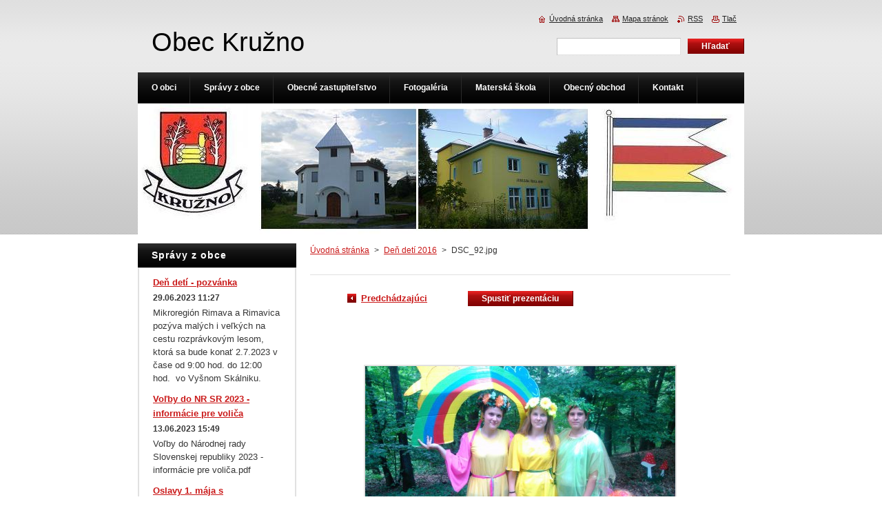

--- FILE ---
content_type: text/html; charset=UTF-8
request_url: https://www.kruzno.sk/album/den-deti-2016/dsc-92-jpg/newscbm_152642/20/
body_size: 8517
content:
<!--[if lte IE 9]><!DOCTYPE HTML PUBLIC "-//W3C//DTD HTML 4.01 Transitional//EN" "https://www.w3.org/TR/html4/loose.dtd"><![endif]-->
<!DOCTYPE html>
<!--[if IE]><html class="ie" lang="sk"><![endif]-->
<!--[if gt IE 9]><!--> 
<html lang="sk">
<!--<![endif]-->
    <head>
        <!--[if lt IE 8]><meta http-equiv="X-UA-Compatible" content="IE=EmulateIE7"><![endif]--><!--[if IE 8]><meta http-equiv="X-UA-Compatible" content="IE=EmulateIE8"><![endif]--><!--[if IE 9]><meta http-equiv="X-UA-Compatible" content="IE=EmulateIE9"><![endif]-->
        <base href="https://www.kruzno.sk/">
  <meta charset="utf-8">
  <meta name="description" content="">
  <meta name="keywords" content="">
  <meta name="generator" content="Webnode">
  <meta name="apple-mobile-web-app-capable" content="yes">
  <meta name="apple-mobile-web-app-status-bar-style" content="black">
  <meta name="format-detection" content="telephone=no">
    <link rel="shortcut icon" href="https://b1c975fdf3.clvaw-cdnwnd.com/16c7366b67ef0f1e37d3789318dde5c9/200013615-875bc894fd/favicon.ico">
  <link rel="stylesheet" href="https://www.kruzno.sk/wysiwyg/system.style.css">
<link rel="canonical" href="https://www.kruzno.sk/album/den-deti-2016/dsc-92-jpg/">
<script type="text/javascript">(function(i,s,o,g,r,a,m){i['GoogleAnalyticsObject']=r;i[r]=i[r]||function(){
			(i[r].q=i[r].q||[]).push(arguments)},i[r].l=1*new Date();a=s.createElement(o),
			m=s.getElementsByTagName(o)[0];a.async=1;a.src=g;m.parentNode.insertBefore(a,m)
			})(window,document,'script','//www.google-analytics.com/analytics.js','ga');ga('create', 'UA-797705-6', 'auto',{"name":"wnd_header"});ga('wnd_header.set', 'dimension1', 'W1');ga('wnd_header.set', 'anonymizeIp', true);ga('wnd_header.send', 'pageview');var pageTrackerAllTrackEvent=function(category,action,opt_label,opt_value){ga('send', 'event', category, action, opt_label, opt_value)};</script>
  <link rel="alternate" type="application/rss+xml" href="https://kruzno.sk/rss/all.xml" title="">
<!--[if lte IE 9]><style type="text/css">.cke_skin_webnode iframe {vertical-align: baseline !important;}</style><![endif]-->
        <title>DSC_92.jpg :: Obec Kružno</title>
        <meta name="robots" content="index, follow">
        <meta name="googlebot" content="index, follow">
        <link href="https://d11bh4d8fhuq47.cloudfront.net/_system/skins/v8/50000922/css/style.css" rel="stylesheet" type="text/css" media="screen,projection,handheld,tv">
        <link href="https://d11bh4d8fhuq47.cloudfront.net/_system/skins/v8/50000922/css/print.css" rel="stylesheet" type="text/css" media="print">
        <script type="text/javascript" src="https://d11bh4d8fhuq47.cloudfront.net/_system/skins/v8/50000922/js/functions.js"></script>
        <!--[if IE]>
            <script type="text/javascript" src="https://d11bh4d8fhuq47.cloudfront.net/_system/skins/v8/50000922/js/functions-ie.js"></script>
        <![endif]-->
    
				<script type="text/javascript">
				/* <![CDATA[ */
					
					if (typeof(RS_CFG) == 'undefined') RS_CFG = new Array();
					RS_CFG['staticServers'] = new Array('https://d11bh4d8fhuq47.cloudfront.net/');
					RS_CFG['skinServers'] = new Array('https://d11bh4d8fhuq47.cloudfront.net/');
					RS_CFG['filesPath'] = 'https://www.kruzno.sk/_files/';
					RS_CFG['filesAWSS3Path'] = 'https://b1c975fdf3.clvaw-cdnwnd.com/16c7366b67ef0f1e37d3789318dde5c9/';
					RS_CFG['lbClose'] = 'Zavrieť';
					RS_CFG['skin'] = 'default';
					if (!RS_CFG['labels']) RS_CFG['labels'] = new Array();
					RS_CFG['systemName'] = 'Webnode';
						
					RS_CFG['responsiveLayout'] = 0;
					RS_CFG['mobileDevice'] = 0;
					RS_CFG['labels']['copyPasteSource'] = 'Viac tu:';
					
				/* ]]> */
				</script><script type="text/javascript" src="https://d11bh4d8fhuq47.cloudfront.net/_system/client/js/compressed/frontend.package.1-3-108.js?ph=b1c975fdf3"></script><style type="text/css">#content .diskuze label.postTextLabel {display: inherit !important;}</style></head>
    <body>
    <div id="siteBg">
        <div id="site">
            
            <div id="logozone">
                <div id="logo"><a href="home/" title="Prejsť na úvodnú stránku."><span id="rbcSystemIdentifierLogo">Obec Kružno</span></a></div>            </div>

            <div class="cleaner"><!-- / --></div>

            <!-- HEADER -->
            <div id="header">
                <div class="illustration">
                    <p id="moto"><span id="rbcCompanySlogan" class="rbcNoStyleSpan"></span></p>
                    <img src="https://b1c975fdf3.clvaw-cdnwnd.com/16c7366b67ef0f1e37d3789318dde5c9/200000104-0b30d0c2ab/úvodná2.JPG?ph=b1c975fdf3" width="880" height="190" alt="">                </div>
            </div>
            <!-- /HEADER -->

            <div class="cleaner"><!-- / --></div>

            <!-- MAIN -->
            <div id="mainWide">
                <div id="mainContent">

                    <!-- CONTENT -->
                    <div id="content">

                        <!-- NAVIGATOR -->
                        <div id="pageNavigator" class="rbcContentBlock">        <div id="navizone" class="navigator">                       <a class="navFirstPage" href="/home/">Úvodná stránka</a>      <span><span> &gt; </span></span>          <a href="fotogaleria/">Deň detí 2016</a>      <span><span> &gt; </span></span>          <span id="navCurrentPage">DSC_92.jpg</span>               </div>              <div class="cleaner"><!-- / --></div>        </div>                        <!-- /NAVIGATOR -->

                        <div class="cleaner"><!-- / --></div>

                        



		
		           
      <div class="box">
        <div class="boxTitle"><h1></h1></div>
        <div class="boxContent">

            <div class="photofull">  
                              
              <div class="pagination">
  		        	<table><tr><td class="before">
  						   	
	
			<a class="prev" title="Predchádzajúci" href="/album/den-deti-2016/dsc-0084-jpg/" onclick="RubicusFrontendIns.showPhotogalleryImage(this.href);">Predchádzajúci</a>

		
                </td><td class="control">
  	               <a id="slideshowControl" onclick="RubicusFrontendIns.startSlideshow(); return(false);" onmouseover="this.className='enableControl hover'" onmouseout="this.className='enableControl'" title="Spustiť automatické prechádzanie obrázkov">
  	                 Spustiť prezentáciu
  	               </a>
  	               <script type="text/javascript"> if ( RubicusFrontendIns.isPhotogalleryAjaxMode() ) { document.getElementById('slideshowControl').className = "enableControl"; } </script>
                </td><td class="after">
                 	
                </td></tr></table>
              </div>								
  									
  						<div class="cleaner"><!-- / --></div>
                                                        
  						<span class="image"><span>
  						  <a href="/images/200031915-2b9362c8d2/DSC_92.jpg?s3=1" onclick="return !window.open(this.href);" title="Odkaz sa otvorí do nového okna prehliadača.">
                  <img src="https://b1c975fdf3.clvaw-cdnwnd.com/16c7366b67ef0f1e37d3789318dde5c9/system_preview_detail_200031915-2b9362c8d2/DSC_92.jpg" width="450" height="338" alt="" onload="RubicusFrontendIns.startSlideshowInterval();">
                </a>
              </span></span>
  									
  						<div class="cleaner"><!-- / --></div>
  									             
  						
  									             
  						<div class="cleaner"><!-- / --></div>
  							
  						<div class="back"><a href="fotogaleria/">Späť</a></div>
              					
            </div>                
                        
        </div>
      </div>     						

		
			
      <div class="cleaner"><!-- / --></div>

		
			<script type="text/javascript">
			RubicusFrontendIns.setNextPhotogalleryImage('');
			RubicusFrontendIns.setPreviousPhotogalleryImage('/album/den-deti-2016/dsc-0084-jpg/');
			</script>
			
                    </div>
                    <!-- /CONTENT -->

                    <!-- SIDEBAR -->
                    <div id="sidebar">
                        <div id="sidebarContent">

                            
        
      <div class="box">
        <div class="boxTitle"><h2>Správy z obce</h2></div>
        <div class="boxContentBorder"><div class="boxContent">

		
       
      <div class="article articleBg1">
        <h3><a href="/news/den-deti-pozvanka/">Deň detí - pozvánka</a></h3>
        <ins>29.06.2023 11:27</ins>
        <div class="articleContent">
          Mikroregión Rimava a Rimavica pozýva malých i veľkých na cestu rozprávkovým lesom, ktorá sa bude konať 2.7.2023 v čase od 9:00 hod. do 12:00 hod.&nbsp; vo Vyšnom Skálniku.


          <div class="cleaner"><!-- / --></div>
        </div>
      </div>
                    
		

			<div class="cleaner"><!-- / --></div>

		
       
      <div class="article articleBg0">
        <h3><a href="/news/volby-do-nr-sr-2023-informacie-pre-volica/">Voľby do NR SR 2023 - informácie pre voliča</a></h3>
        <ins>13.06.2023 15:49</ins>
        <div class="articleContent">
          Voľby do Národnej rady Slovenskej republiky 2023 - informácie pre voliča.pdf

          <div class="cleaner"><!-- / --></div>
        </div>
      </div>
                    
		

			<div class="cleaner"><!-- / --></div>

		
       
      <div class="article articleBg1">
        <h3><a href="/news/oslavy-1-maja-s-prvomajovym-sprievodom-pozvanka/">Oslavy 1. mája s prvomájovým sprievodom - pozvánka</a></h3>
        <ins>29.04.2023 19:00</ins>
        <div class="articleContent">
          Nadšenci z&nbsp;obcí Kružno a&nbsp;Sušany Vás pozývajú na oslavy 1. mája spojené s&nbsp;prvomájovým sprievodom. Osláv a&nbsp;sprievodu sa zúčastnia aj nadšenci policajnej histórie a&nbsp;alegorický voz. Príďte aj vy podporiť túto milú akciu - najlepšie v&nbsp;dobovom oblečení. Na účastníkov bude...
          <div class="cleaner"><!-- / --></div>
        </div>
      </div>
                    
		

			<div class="cleaner"><!-- / --></div>

		
       
      <div class="article articleBg0">
        <h3><a href="/news/velkonocne-prianie4/">Veľkonočné prianie</a></h3>
        <ins>07.04.2023 10:24</ins>
        <div class="articleContent">
          Obec Kružno Vám praje pokojné prežitie Veľkej noci.


&nbsp;

          <div class="cleaner"><!-- / --></div>
        </div>
      </div>
                    
		

			<div class="cleaner"><!-- / --></div>

		
       
      <div class="article articleBg1">
        <h3><a href="/news/otvaracie-hodiny-obecneho-obchodu-pocas-velkonocnych-sviatkov/">Otváracie hodiny obecného obchodu počas veľkonočných sviatkov</a></h3>
        <ins>06.04.2023 08:46</ins>
        <div class="articleContent">
          Obecný obchod bude počas veľkonočných sviatkov otvorený nasledovne - Veľký piatok (7. apríl 2023): zatvorené, Biela sobota (8. apríl 2023): 8:00 - 12:00 /predaj chleba/, Veľkonočná nedeľa (9. apríl 2023): zatvorené, Veľkonočný pondelok (10. apríl 2023): zatvorené.
&nbsp;
&nbsp;...
          <div class="cleaner"><!-- / --></div>
        </div>
      </div>
                    
		

			<div class="cleaner"><!-- / --></div>

		
       
      <div class="article articleBg0">
        <h3><a href="/news/poruchy-a-vypadky-distribucie-elektriny-v-obci-kruzno/">Poruchy a výpadky distribúcie elektriny v obci Kružno</a></h3>
        <ins>13.03.2023 21:12</ins>
        <div class="articleContent">
          Od decembra 2022 sa v obci Kružno vyskytujú krátkodobé, neohlásené viacnásobné výpadky dodávok elektrickej energie. Starosta obce Kružno v tejto súvislosti podal podnet na poruchovú službu a následne aj na spoločnosť Stredoslovenská distribučná a.s. Nižšie je zverejnený text samotného podnetu a...
          <div class="cleaner"><!-- / --></div>
        </div>
      </div>
                    
		

			<div class="cleaner"><!-- / --></div>

		
       
      <div class="article articleBg1">
        <h3><a href="/news/zakladna-skola-pavla-dobsinskeho-v-rimavskej-sobote-pozvanka-na-den-otvorenych-dveri-a-zapis-prvakov/">Základná škola Pavla Dobšinského v Rimavskej Sobote - pozvánka na Deň otvorených dverí a zápis do prvého ročníka</a></h3>
        <ins>13.03.2023 20:54</ins>
        <div class="articleContent">
          Základná škola Pavla Dobšinského v&nbsp;Rimavskej Sobote srdečne pozýva na Deň otvorených dverí, ktorý sa uskutoční 15. marca 2023 v&nbsp;čase od 7.50 do 15.00 hod. v&nbsp;priestoroch školy a&nbsp;ŠKD.
Zároveň radi uvítame všetkých rodičov budúcich prváčikov, ako aj samotných budúcich žiačikov, na...
          <div class="cleaner"><!-- / --></div>
        </div>
      </div>
                    
		

			<div class="cleaner"><!-- / --></div>

		
       
      <div class="article articleBg0">
        <h3><a href="/news/harmonogram-odvozu-odpadov-v-roku-2023/">Harmonogram odvozu odpadov v roku 2023  </a></h3>
        <ins>02.01.2023 14:12</ins>
        <div class="articleContent">
          Harmonogram odvozu odpadov v obci Kružno na rok 2023, bude zverejnený v obecnom kalendári, ktorý už čoskoro obdržia všetky domácnosti v obci.

&nbsp;

          <div class="cleaner"><!-- / --></div>
        </div>
      </div>
                    
		

			<div class="cleaner"><!-- / --></div>

		
       
      <div class="article articleBg1">
        <h3><a href="/news/navsteva-mikulasa-so-sprievodom/">Návšteva Mikuláša so sprievodom</a></h3>
        <ins>02.12.2022 17:17</ins>
        <div class="articleContent">
          Kružno aj v tomto roku navštívi Mikuláš so sprievodom. Do našej obce príde 4. decembra 2022 po 11-tej hodine a postupne navštívi všetky deti a rozdá im mikulášske balíčky.


          <div class="cleaner"><!-- / --></div>
        </div>
      </div>
                    
		

			<div class="cleaner"><!-- / --></div>

		
       
      <div class="article articleBg0">
        <h3><a href="/news/katarinska-zabava-pozvanka/">Katarínska zábava - pozvánka</a></h3>
        <ins>21.11.2022 21:12</ins>
        <div class="articleContent">
          

          <div class="cleaner"><!-- / --></div>
        </div>
      </div>
                    
		

			<div class="cleaner"><!-- / --></div>

		
				
        		  

                  
        		   
                        

                        
<div  class="paging">
<a  class="leftEnd"  href="/album/den-deti-2016/dsc-92-jpg/"  title="Prejsť na prvú stránku."><span class="leftEndText">&lt;&lt;</span></a>
<a href="/album/den-deti-2016/dsc-92-jpg/newscbm_152642/10/" class="left" title="Prejsť na predchádzajúcu stránku." rel="prev"><span class="leftText">&lt;</span></a>
<a href="/album/den-deti-2016/dsc-92-jpg/"><span class="pageText">1</span></a>
<span class="separator"><span class="separatorText">|</span></span>
<a href="/album/den-deti-2016/dsc-92-jpg/newscbm_152642/10/"><span class="pageText">2</span></a>
<span class="separator"><span class="separatorText">|</span></span>
<span  class="selected"><span class="pageText">3</span></span>
<span class="separator"><span class="separatorText">|</span></span>
<a href="/album/den-deti-2016/dsc-92-jpg/newscbm_152642/30/"><span class="pageText">4</span></a>
<span class="separator"><span class="separatorText">|</span></span>
<a href="/album/den-deti-2016/dsc-92-jpg/newscbm_152642/40/"><span class="pageText">5</span></a>
<a href="/album/den-deti-2016/dsc-92-jpg/newscbm_152642/30/" class="right" title="Prejsť na nasledujúcu stránku." rel="next"><span class="rightText">&gt;</span></a>
<a href="/album/den-deti-2016/dsc-92-jpg/newscbm_152642/200/" class="rightEnd" title="Prejsť na poslednú stránku."><span class="rightEndText">&gt;&gt;</span></a></div>

                        <div class="cleaner"><!-- / --></div>

                   
      	                        
          </div></div>
      </div> 
      
      <div class="cleaner"><!-- / --></div>

		
        
      <div class="box">
        <div class="boxTitle"><h2>Kronika obce</h2></div>
        <div class="boxContentBorder"><div class="boxContent">

		
       
      <div class="article articleBg1">
        <h3><a href="/news/kronika-obce-4-cast/">Kronika obce - 4. časť</a></h3>
        <ins>14.02.2011 19:06</ins>
        <div class="articleContent">
          Oslava 14. III. 1942 
&#160;&#160;&#160;&#160;&#160;&#160;&#160;&#160;&#160;&#160;&#160;&#160; Aj tohoročné 3. výročie vyhlásenia štátnej samostatnosti bolo oslávené veľmi dôstojne. Oslava , ktorá bola usporiadaná miestnou školou v dohode s miestnou organizáciou HSĽS, bola vyplnená bohatým...
          <div class="cleaner"><!-- / --></div>
        </div>
      </div>
                    
		

			<div class="cleaner"><!-- / --></div>

		
       
      <div class="article articleBg0">
        <h3><a href="/news/kronika-obce-3-cast/">Kronika obce - 3. časť</a></h3>
        <ins>14.02.2011 18:58</ins>
        <div class="articleContent">
          
Vojna s Poľskom&#160; 
&#160;&#160;&#160;&#160;&#160;&#160;&#160;&#160;&#160;&#160; September je v znamení vojny. Nemecké vojsko vydalo sa na pochod. Na to slovianské Poľsko, ktoré vo svojej zaslepenosti a rozpínavosti na južných hraniciach nevidí bratský slovenský národ, ale " bratrankov"...
          <div class="cleaner"><!-- / --></div>
        </div>
      </div>
                    
		

			<div class="cleaner"><!-- / --></div>

		
       
      <div class="article articleBg1">
        <h3><a href="/news/kronika-obce-2-cast/">Kronika obce - 2. časť</a></h3>
        <ins>11.02.2011 15:43</ins>
        <div class="articleContent">
          Moja vlasť
&#160;&#160;&#160;&#160;&#160;&#160;&#160;&#160;&#160;&#160;&#160; &#160;&#160;&#160;&#160;&#160;&#160;&#160;&#160;&#160;&#160;&#160;&#160;&#160;&#160;&#160;&#160;&#160;&#160;&#160;&#160;&#160;&#160;&#160; (Andrej...
          <div class="cleaner"><!-- / --></div>
        </div>
      </div>
                    
		

			<div class="cleaner"><!-- / --></div>

		
       
      <div class="article articleBg0">
        <h3><a href="/news/kronika-obce-1-cast/">Kronika obce - 1. časť</a></h3>
        <ins>11.02.2011 15:41</ins>
        <div class="articleContent">
          Prepis z pôvodnej kroniky obce:
Kronika obce Kružno
&#160;&#160;&#160;&#160;&#160;&#160;&#160;&#160;&#160;&#160;&#160;&#160; Obec  Kružno bola pôvodne pustou planinou porastlou trním , šípím, burinou a  drobným lesným porastom. Osadou sa stala v roku 1923 kedy prisťahovalci s  detvianských ,...
          <div class="cleaner"><!-- / --></div>
        </div>
      </div>
                    
		

			<div class="cleaner"><!-- / --></div>

		
				
        		  

                  
        		   
                        

                        

                        <div class="cleaner"><!-- / --></div>

                   
      	                        
          </div></div>
      </div> 
      
      <div class="cleaner"><!-- / --></div>

		<div class="rbcWidgetArea widgetFacebookLike"><iframe src="https://www.facebook.com/plugins/like.php?app_id=225951590755638&amp;href=https%3A%2F%2Fobeckruzno.webnode.sk%2F&amp;send=false&amp;layout=button_count&amp;width=150&amp;show_faces=false&amp;action=like&amp;colorscheme=dark&amp;font&amp;height=21" scrolling="no" frameborder="0" allowTransparency="true" style="border:none; overflow:hidden; width:150px; height:21px;"></iframe></div>
                            
                            <div class="cleaner"><!-- / --></div>

                            <!-- CONTACT -->
                            

      <div class="box contact">
        <div class="boxTitle"><h2>Kontakt</h2></div>
        <div class="boxContentBorder"><div class="boxContent">
          
		

      <p><strong>Obec Kružno</strong></p>
      
      
      <p class="address">Kružno 38<br />
Kružno<br />
97901</p>

	            
      
      
      <p class="phone">+421 475694155</p>

	
      
	
	    <p class="email"><a href="&#109;&#97;&#105;&#108;&#116;&#111;:&#107;&#114;&#117;&#122;&#110;&#111;&#46;&#107;&#114;&#117;&#122;&#110;&#111;&#64;&#103;&#109;&#97;&#105;&#108;&#46;&#99;&#111;&#109;"><span id="rbcContactEmail">&#107;&#114;&#117;&#122;&#110;&#111;&#46;&#107;&#114;&#117;&#122;&#110;&#111;&#64;&#103;&#109;&#97;&#105;&#108;&#46;&#99;&#111;&#109;</span></a></p>

	           

		
                   
        </div></div>
      </div> 

					
                            <!-- /CONTACT -->

                        </div>
                    </div>
                    <!-- /SIDEBAR -->

                    <hr class="cleaner">

                </div><!-- mainContent -->

            </div>
            <!-- MAIN -->
            
            <!-- MENU -->
            <script type="text/javascript">
            /* <![CDATA[ */
                RubicusFrontendIns.addAbsoluteHeaderBlockId('menuzone');
            /* ]]> */
            </script>

            


      <div id="menuzone">


		<ul class="menu">
	<li class="first">
  
      <a href="/o-obci/">
    
      <span>O obci</span>
      
  </a>
  
  
	<ul class="level1">
		<li class="first">
  
      <a href="/o-obci/kronika-obce/">
    
      <span>Kronika obce</span>
      
  </a>
  
  </li>
		<li>
  
      <a href="/o-obci/erb-obce/">
    
      <span>Erb obce</span>
      
  </a>
  
  </li>
		<li>
  
      <a href="/o-obci/priroda/">
    
      <span>Príroda</span>
      
  </a>
  
  </li>
		<li>
  
      <a href="/o-obci/den-obce/">
    
      <span>Deň obce</span>
      
  </a>
  
  </li>
		<li>
  
      <a href="/o-obci/jubilejna-skola/">
    
      <span>Jubilejná škola</span>
      
  </a>
  
  </li>
		<li>
  
      <a href="/o-obci/kostol/">
    
      <span>Kostol</span>
      
  </a>
  
  </li>
		<li>
  
      <a href="/o-obci/kultura/">
    
      <span>Kultúra</span>
      
  </a>
  
  </li>
		<li>
  
      <a href="/o-obci/cykloturistika/">
    
      <span>Cykloturistika</span>
      
  </a>
  
  </li>
		<li>
  
      <a href="/o-obci/sucasnost-obce/">
    
      <span>Súčasnosť obce</span>
      
  </a>
  
  </li>
		<li>
  
      <a href="/o-obci/historia-obce/">
    
      <span>História obce</span>
      
  </a>
  
  </li>
		<li>
  
      <a href="/o-obci/dhz-kruzno/">
    
      <span>DHZ Kružno</span>
      
  </a>
  
  </li>
		<li>
  
      <a href="/o-obci/zmluvy/">
    
      <span>Zmluvy a faktúry</span>
      
  </a>
  
  </li>
		<li>
  
      <a href="/o-obci/dokumenty/">
    
      <span>Dokumenty</span>
      
  </a>
  
  </li>
		<li class="last">
  
      <a href="/o-obci/hra-kruzno/">
    
      <span>Hra Kružno</span>
      
  </a>
  
  </li>
	</ul>
	</li>
	<li>
  
      <a href="/spravy-z-obce/">
    
      <span>Správy z obce</span>
      
  </a>
  
  </li>
	<li>
  
      <a href="/obecne-zastupitelstvo/">
    
      <span>Obecné zastupiteľstvo</span>
      
  </a>
  
  </li>
	<li>
  
      <a href="/fotogaleria/">
    
      <span>Fotogaléria</span>
      
  </a>
  
  </li>
	<li>
  
      <a href="/materska-skola/">
    
      <span>Materská škola</span>
      
  </a>
  
  </li>
	<li>
  
      <a href="/obecny-obchod/">
    
      <span>Obecný obchod</span>
      
  </a>
  
  </li>
	<li>
  
      <a href="/kontakt/">
    
      <span>Kontakt</span>
      
  </a>
  
  </li>
	<li class="last">
  
      <a href="/hra-kruzno/">
    
      <span>Hra Kružno</span>
      
  </a>
  
  </li>
</ul>

      </div>

					
            <!-- /MENU -->

            <!-- FOOTER -->
            <div id="footer">
                <div id="footerContent">
                    <div id="footerLeft">
                        <span id="rbcFooterText" class="rbcNoStyleSpan">© 2011 - 2025 Všetky práva vyhradené. </span>                    </div>
                    <div id="footerRight">
                        <span class="rbcSignatureText">Vytvorené službou <a href="https://www.webnode.sk?utm_source=brand&amp;utm_medium=footer&amp;utm_campaign=premium" rel="nofollow" >Webnode</a></span>                    </div>
                </div>
            </div>
            <!-- /FOOTER -->

            <!-- SEARCH -->
            

		  <div id="searchBox">            

		<form action="/search/" method="get" id="fulltextSearch">
        
        <label for="fulltextSearchText">Vyhľadávanie</label>
        <input type="text" name="text" id="fulltextSearchText">
        <input id="fulltextSearchButton" type="submit" value="Hľadať">
        <div class="cleaner"><!-- / --></div> 

		</form>

      </div>

		            <!-- /SEARCH -->

            <table id="links"><tr><td>
                <!-- LANG -->
                <div id="lang">
                    <div id="languageSelect"></div>			
                </div>
                <!-- /LANG -->
            </td><td>
                <!-- LINKS -->
                <div id="link">
                    <span class="homepage"><a href="home/" title="Prejsť na úvodnú stránku.">Úvodná stránka</a></span>
                    <span class="sitemap"><a href="/sitemap/" title="Prejsť na mapu stránok.">Mapa stránok</a></span>
                    <span class="rss"><a href="/rss/" title="RSS kanály">RSS</a></span>
                    <span class="print"><a href="#" onclick="window.print(); return false;" title="Vytlačiť stránku">Tlač</a></span>
                </div>
                <!-- /LINKS -->
            </td></tr></table>

        </div>
    </div>

    <script src="https://d11bh4d8fhuq47.cloudfront.net/_system/skins/v8/50000922/js/Menu.js" type="text/javascript"></script>

    <script type="text/javascript">
    /* <![CDATA[ */

        build_menu();

    /* ]]> */
    </script>

    <script type="text/javascript">
    /* <![CDATA[ */

        RubicusFrontendIns.addObserver
	({
            onContentChange: function ()
            {
                RubicusFrontendIns.faqInit('faq', 'answerBlock');

                build_menu();
                setContentSize();
            },

            onStartSlideshow: function()
            {
                $('slideshowControl').innerHTML	= '<span>Pozastaviť prezentáciu<'+'/span>';
		$('slideshowControl').title = 'Pozastaviť automatické prechádzanie obrázkov';
		$('slideshowControl').onclick = RubicusFrontendIns.stopSlideshow.bind(RubicusFrontendIns);
            },

            onStopSlideshow: function()
            {
                $('slideshowControl').innerHTML	= '<span>Spustiť prezentáciu<'+'/span>';
		$('slideshowControl').title = 'Spustiť automatické prechádzanie obrázkov';
		$('slideshowControl').onclick = RubicusFrontendIns.startSlideshow.bind(RubicusFrontendIns);
            },

            onShowImage: function()
            {
                if (RubicusFrontendIns.isSlideshowMode())
		{
                    $('slideshowControl').innerHTML = '<span>Pozastaviť prezentáciu<'+'/span>';
                    $('slideshowControl').title	= 'Pozastaviť automatické prechádzanie obrázkov';
                    $('slideshowControl').onclick = RubicusFrontendIns.stopSlideshow.bind(RubicusFrontendIns);
		}
                setContentSize();
            }
	});

        if (!$('detailScript'))
        {
            window.onload = setContentSize;
        }
        document.body.onresize = setContentSize;
        window.onresize = setContentSize;

        RubicusFrontendIns.addFileToPreload('https://d11bh4d8fhuq47.cloudfront.net/_system/skins/v8/50000922/img/loading.gif');

        RubicusFrontendIns.addFileToPreload('https://d11bh4d8fhuq47.cloudfront.net/_system/skins/v8/50000922/img/menu_hover.png');
        RubicusFrontendIns.addFileToPreload('https://d11bh4d8fhuq47.cloudfront.net/_system/skins/v8/50000922/img/submenu_bg.png');
        RubicusFrontendIns.addFileToPreload('https://d11bh4d8fhuq47.cloudfront.net/_system/skins/v8/50000922/img/li.png');

    /* ]]> */
    </script>

  <div id="rbcFooterHtml"></div><script type="text/javascript">var keenTrackerCmsTrackEvent=function(id){if(typeof _jsTracker=="undefined" || !_jsTracker){return false;};try{var name=_keenEvents[id];var keenEvent={user:{u:_keenData.u,p:_keenData.p,lc:_keenData.lc,t:_keenData.t},action:{identifier:id,name:name,category:'cms',platform:'WND1',version:'2.1.157'},browser:{url:location.href,ua:navigator.userAgent,referer_url:document.referrer,resolution:screen.width+'x'+screen.height,ip:'3.148.176.13'}};_jsTracker.jsonpSubmit('PROD',keenEvent,function(err,res){});}catch(err){console.log(err)};};</script></body>
</html>

